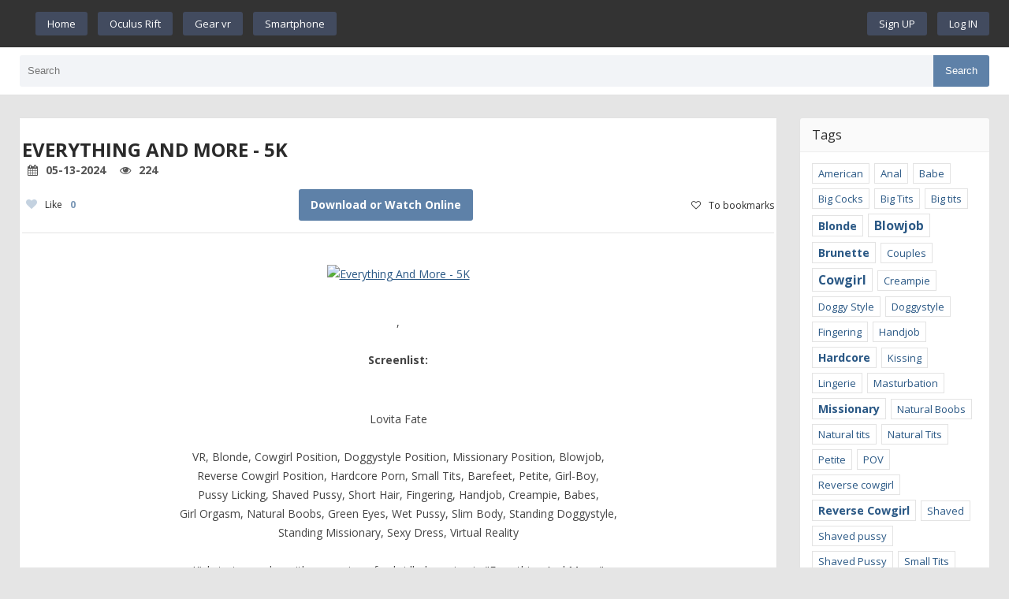

--- FILE ---
content_type: text/html; charset=utf-8
request_url: https://virtualsexbabes.com/oculus-rift/33399-everything-and-more-5k.html
body_size: 6671
content:

<!DOCTYPE html>
<html lang="en">
<head>
    
  <!--LiveInternet counter--><script>
new Image().src = "//counter.yadro.ru/hit?r"+
escape(document.referrer)+((typeof(screen)=="undefined")?"":
";s"+screen.width+"*"+screen.height+"*"+(screen.colorDepth?
screen.colorDepth:screen.pixelDepth))+";u"+escape(document.URL)+
";h"+escape(document.title.substring(0,150))+
";"+Math.random();</script><!--/LiveInternet-->

     <meta charset="utf-8">
<title>Everything And More - 5K</title>
<meta name="description" content="VR, Blonde, Cowgirl Position, Doggystyle Position, Missionary Position, Blowjob, Reverse Cowgirl Position, Hardcore Porn, Small Tits, Barefeet, Petite, Girl-Boy, Pussy Licking, Shaved Pussy, Short Hair, Fingering, Handjob, Creampie, Babes, Girl Orgasm, Natural Boobs, Green Eyes, Wet Pussy, Slim">
<meta name="keywords" content="Position, Everything_And_More_, Lovita, Pussy, Codec, Standing, Cowgirl, Doggystyle, Missionary, Everything, ingredient, resist, Unable, craves, Screenlist, kitchen, juice, orange, caresses, reality">
<meta property="og:site_name" content="VR Sex Babes - Watch online free vr porn videos">
<meta property="og:type" content="article">
<meta property="og:title" content="Everything And More - 5K">
<meta property="og:url" content="https://virtualsexbabes.com/oculus-rift/33399-everything-and-more-5k.html">
<meta property="og:image" content="https://picstate.com/small/21213569_seweo/3.jpg">
<meta property="og:description" content=",Screenlist:Lovita FateVR, Blonde, Cowgirl Position, Doggystyle Position, Missionary Position, Blowjob, Reverse Cowgirl Position, Hardcore Porn, Small Tits, Barefeet, Petite, Girl-Boy, Pussy Licking, Shaved Pussy, Short Hair, Fingering, Handjob, Creampie, Babes,Girl Orgasm, Natural Boobs, Green">
<link rel="search" type="application/opensearchdescription+xml" href="https://virtualsexbabes.com/index.php?do=opensearch" title="VR Sex Babes - Watch online free vr porn videos">
<link rel="canonical" href="https://virtualsexbabes.com/oculus-rift/33399-everything-and-more-5k.html">
<link rel="alternate" type="application/rss+xml" title="VR Sex Babes - Watch online free vr porn videos" href="https://virtualsexbabes.com/rss.xml">
	 <meta name="viewport" content="width=device-width, initial-scale=1.0">
    <meta name="v34326867" content="3e2a1cbcb2f9169b111d5c49a3d6f9b5" />
	  <link rel="shortcut icon" href="/templates/realnew/images/fav11x.png">
	  <link href="/templates/realnew/style/styles.css" type="text/css" rel="stylesheet">
	  <link href="/templates/realnew/style/engine.css" type="text/css" rel="stylesheet">
	  <!--[if lt IE 9]><script src="//html5shiv.googlecode.com/svn/trunk/html5.js"></script><![endif]-->
      
<link href="https://fonts.googleapis.com/css?family=Open+Sans:400,600,700&subset=latin,cyrillic&display=swap" rel="stylesheet" type="text/css">


   </head>

<body>

      
<div class="wrap">

	<header class="header">
		<div class="header-in center">
		
			<div class="h-one fx-row fx-middle">
				 <nav class="h-two fx-row fx-middle">
			
				 <div class="login-btns">
                     <ul class="nav-menu clearfix">
                     <a href="/">Home</a>
                         <a href="/oculus-rift/">Oculus Rift</a>
				   <a href="/gear-vr/">Gear vr</a>
					<a href="/smartphone/">Smartphone</a>

				
				</ul></div>
				<div class="show-menu"><span class="fa fa-bars"></span></div>
				
			</nav>
				
                <a href="/" class="logotype" title="Home"><img src="#" alt=""></a>
               <div class="login-btns">
				
					<a href="/?do=register">Sign UP</a>
					<div class="show-login">Log IN</div>
				
				
                 
				</div>
			</div>
				<nav class="h-two fx-row fx-middle">
				<div class="search-box">
					<form id="quicksearch" method="post">
						<input type="hidden" name="do" value="search">
						<input type="hidden" name="subaction" value="search">
						<div class="search-in">
							<input id="story" name="story" placeholder="Search" type="text">
							<button type="submit" title="Search">Search</button>
						</div>
					</form>
				</div>
			</nav>
			
		</div>
	</header>
	
	<!-- END HEADER -->

	<div class="cont center">
	
		<div class="cols clearfix">
		
			<main class="main11">
				
				
				
				
                </main>
				<main class="main">
				

				 <div id='dle-content'><article class="full ignore-select">

	<div class="full-in">
	
	
	
<h1 class="tile-t">Everything And More - 5K</h1><div class="meta icon-l">
				<span><span class="fa fa-calendar"></span>05-13-2024</span>
				<span><span class="fa fa-eye"></span>224</span>
			       
      		</div>
			
	<!--noindex-->
   
	<div class="s-btm fx-row fx-middle icon-l">
          
		
		<div class="s-rate"><a href="#" onclick="doRate('plus', '33399'); return false;" ><span class="fa fa-heart"></span>Like<span id="ratig-layer-33399" class="ignore-select"><span class="ratingtypeplus ignore-select" >0</span></span></a></div>
         <div class="pagi-load"><a href="//keep2share.cc/pr/34326867?site=virtualsexbabes.com" target="_blank" title="Download Everything And More - 5K"><b>Download or Watch Online</b></a></div>

		
		<div class="icon-l fav-guest"><span class="fa fa-heart-o"></span>To bookmarks</div>
	</div>
	<!--/noindex-->
	
	
		
	<div class="full-text video-box clearfix">
       
		<center><a href="https://picstate.com/view/full/21213569_seweo" target="_blank" rel="noopener external noreferrer"><!--dle_image_begin:https://picstate.com/thumbs/small/21213569_seweo/3.jpg|--><img src="https://picstate.com/thumbs/small/21213569_seweo/3.jpg" style="max-width:100%;" alt="Everything And More - 5K"><!--dle_image_end--></a><br><br><a href="https://picstate.com/view/full/21213573_kuhzs" target="_blank" rel="noopener external noreferrer"><!--dle_image_begin:https://picstate.com/thumbs/small/21213573_kuhzs/5142b73ba82e267760c1ab33896f1ad71ac1d047.jpg|--><img src="https://picstate.com/thumbs/small/21213573_kuhzs/5142b73ba82e267760c1ab33896f1ad71ac1d047.jpg" style="max-width:100%;" alt=""><!--dle_image_end--></a>,<a href="https://picstate.com/view/full/21213574_ahb8x" target="_blank" rel="noopener external noreferrer"><!--dle_image_begin:https://picstate.com/thumbs/small/21213574_ahb8x/dce1437636d664411c006cda38d48959792bbb49.jpg|--><img src="https://picstate.com/thumbs/small/21213574_ahb8x/dce1437636d664411c006cda38d48959792bbb49.jpg" style="max-width:100%;" alt=""><!--dle_image_end--></a><br><br><b>Screenlist:</b><br><a href="https://picstate.com/view/full/21213322_tziql" target="_blank" rel="noopener external noreferrer"><!--dle_image_begin:https://picstate.com/thumbs/small/21213322_tziql/Everything_And_More_-_5K_thumb.jpg|--><img src="https://picstate.com/thumbs/small/21213322_tziql/Everything_And_More_-_5K_thumb.jpg" style="max-width:100%;" alt=""><!--dle_image_end--></a><br><br>Lovita Fate<br><br>VR, Blonde, Cowgirl Position, Doggystyle Position, Missionary Position, Blowjob, <br>Reverse Cowgirl Position, Hardcore Porn, Small Tits, Barefeet, Petite, Girl-Boy, <br>Pussy Licking, Shaved Pussy, Short Hair, Fingering, Handjob, Creampie, Babes,<br>Girl Orgasm, Natural Boobs, Green Eyes, Wet Pussy, Slim Body, Standing Doggystyle, <br>Standing Missionary, Sexy Dress, Virtual Reality<br><br>Kickstart your day with a morning of unbridled passion in "Everything And More," <br>featuring the enchanting Lovita Fate. This petite blonde bombshell is back, ready <br>to make your wildest VR porn fantasies a reality. As Lovita sips her orange juice <br>in the kitchen, her eyes tell you you're the only ingredient she craves. Unable <br>to resist, she seductively caresses your body, igniting a burning desire within <br>you that only her touch can quench.<br><br><b>Info:</b><br><b>File Name :</b> Everything And More - 5K.mp4<br><b>Runtime :</b> 00:53:23<br><b>File Size :</b> 8.18 GB<br><b>Resolution :</b> 5400x2700<br><b>Audio Codec :</b> AAC<br><b>Video Codec :</b> HEVC<br><b>Format:</b> mp4<br><br><br><br><br><a style="background-color: green; color: white; padding: 10px; text-align: center; display: block; text-decoration: none;" href="https://k2s.cc/file/adf2b82de3975/Everything_And_More_-_5K.part1.rar?site=virtualsexbabes.com" target="_blank" rel="noopener external noreferrer"><img src="/templates/realnew/images/down1.png" align="middle"> <b>Download</b> Everything_And_More_-_5K.part1.rar</a><br><a style="background-color: green; color: white; padding: 10px; text-align: center; display: block; text-decoration: none;" href="https://k2s.cc/file/35c6f624d86e8/Everything_And_More_-_5K.part2.rar?site=virtualsexbabes.com" target="_blank" rel="noopener external noreferrer"><img src="/templates/realnew/images/down1.png" align="middle"> <b>Download</b> Everything_And_More_-_5K.part2.rar</a><br><a style="background-color: green; color: white; padding: 10px; text-align: center; display: block; text-decoration: none;" href="https://k2s.cc/file/ad8f2a9d915b0/Everything_And_More_-_5K.part3.rar?site=virtualsexbabes.com" target="_blank" rel="noopener external noreferrer"><img src="/templates/realnew/images/down1.png" align="middle"> <b>Download</b> Everything_And_More_-_5K.part3.rar</a></center>        

	</div>
	
           
	
					    
       <center>  <font color="red">If you find an error or broken link, select the text and click Ctrl+Enter</font></center>
	</div>
   <div class="nextprevd">
         <a href="https://virtualsexbabes.com/oculus-rift/33401-everything-and-more-7k.html" style="float: left;"><i class="arrow left"></i> Everything And More - 7K</a>
         <a href="https://virtualsexbabes.com/oculus-rift/33397-the-pink-taco-8k-uhd.html" style="float: right;">THE PINK TACO - 8K UHD <i class="arrow right"></i></a> </div>
     
	
	
</article></div>
			
				
			</main>
			
			<!-- END MAIN -->
			
		
			<aside class="side">
             
					 <div class="side-box">
					<div class="side-bt green">Tags</div>
					<div class="side-bc padd cloud-tags">
					    <span class="clouds_xsmall"><a href="https://virtualsexbabes.com/tags/American/" title="Publication found: 3645">American</a></span> <span class="clouds_xsmall"><a href="https://virtualsexbabes.com/tags/Anal/" title="Publication found: 3002">Anal</a></span> <span class="clouds_xsmall"><a href="https://virtualsexbabes.com/tags/Babe/" title="Publication found: 6010">Babe</a></span> <span class="clouds_xsmall"><a href="https://virtualsexbabes.com/tags/Big%20Cocks/" title="Publication found: 3152">Big Cocks</a></span> <span class="clouds_xsmall"><a href="https://virtualsexbabes.com/tags/Big%20Tits/" title="Publication found: 6062">Big Tits</a></span> <span class="clouds_xsmall"><a href="https://virtualsexbabes.com/tags/Big%20tits/" title="Publication found: 3331">Big tits</a></span> <span class="clouds_small"><a href="https://virtualsexbabes.com/tags/Blonde/" title="Publication found: 9536">Blonde</a></span> <span class="clouds_medium"><a href="https://virtualsexbabes.com/tags/Blowjob/" title="Publication found: 18110">Blowjob</a></span> <span class="clouds_small"><a href="https://virtualsexbabes.com/tags/Brunette/" title="Publication found: 14153">Brunette</a></span> <span class="clouds_xsmall"><a href="https://virtualsexbabes.com/tags/Couples/" title="Publication found: 3801">Couples</a></span> <span class="clouds_medium"><a href="https://virtualsexbabes.com/tags/Cowgirl/" title="Publication found: 17746">Cowgirl</a></span> <span class="clouds_xsmall"><a href="https://virtualsexbabes.com/tags/Creampie/" title="Publication found: 3447">Creampie</a></span> <span class="clouds_xsmall"><a href="https://virtualsexbabes.com/tags/Doggy%20Style/" title="Publication found: 8033">Doggy Style</a></span> <span class="clouds_xsmall"><a href="https://virtualsexbabes.com/tags/Doggystyle/" title="Publication found: 5253">Doggystyle</a></span> <span class="clouds_xsmall"><a href="https://virtualsexbabes.com/tags/Fingering/" title="Publication found: 2423">Fingering</a></span> <span class="clouds_xsmall"><a href="https://virtualsexbabes.com/tags/Handjob/" title="Publication found: 4171">Handjob</a></span> <span class="clouds_small"><a href="https://virtualsexbabes.com/tags/Hardcore/" title="Publication found: 9523">Hardcore</a></span> <span class="clouds_xsmall"><a href="https://virtualsexbabes.com/tags/Kissing/" title="Publication found: 3562">Kissing</a></span> <span class="clouds_xsmall"><a href="https://virtualsexbabes.com/tags/Lingerie/" title="Publication found: 3391">Lingerie</a></span> <span class="clouds_xsmall"><a href="https://virtualsexbabes.com/tags/Masturbation/" title="Publication found: 6000">Masturbation</a></span> <span class="clouds_small"><a href="https://virtualsexbabes.com/tags/Missionary/" title="Publication found: 9684">Missionary</a></span> <span class="clouds_xsmall"><a href="https://virtualsexbabes.com/tags/Natural%20Boobs/" title="Publication found: 2359">Natural Boobs</a></span> <span class="clouds_xsmall"><a href="https://virtualsexbabes.com/tags/Natural%20tits/" title="Publication found: 3783">Natural tits</a></span> <span class="clouds_xsmall"><a href="https://virtualsexbabes.com/tags/Natural%20Tits/" title="Publication found: 4087">Natural Tits</a></span> <span class="clouds_xsmall"><a href="https://virtualsexbabes.com/tags/Petite/" title="Publication found: 2414">Petite</a></span> <span class="clouds_xsmall"><a href="https://virtualsexbabes.com/tags/POV/" title="Publication found: 8703">POV</a></span> <span class="clouds_xsmall"><a href="https://virtualsexbabes.com/tags/Reverse%20cowgirl/" title="Publication found: 3135">Reverse cowgirl</a></span> <span class="clouds_small"><a href="https://virtualsexbabes.com/tags/Reverse%20Cowgirl/" title="Publication found: 10303">Reverse Cowgirl</a></span> <span class="clouds_xsmall"><a href="https://virtualsexbabes.com/tags/Shaved/" title="Publication found: 3996">Shaved</a></span> <span class="clouds_xsmall"><a href="https://virtualsexbabes.com/tags/Shaved%20pussy/" title="Publication found: 3355">Shaved pussy</a></span> <span class="clouds_xsmall"><a href="https://virtualsexbabes.com/tags/Shaved%20Pussy/" title="Publication found: 3277">Shaved Pussy</a></span> <span class="clouds_xsmall"><a href="https://virtualsexbabes.com/tags/Small%20Tits/" title="Publication found: 5026">Small Tits</a></span> <span class="clouds_xsmall"><a href="https://virtualsexbabes.com/tags/Solo/" title="Publication found: 2454">Solo</a></span> <span class="clouds_xsmall"><a href="https://virtualsexbabes.com/tags/Stockings/" title="Publication found: 2804">Stockings</a></span> <span class="clouds_xsmall"><a href="https://virtualsexbabes.com/tags/Tattoo/" title="Publication found: 2569">Tattoo</a></span> <span class="clouds_xsmall"><a href="https://virtualsexbabes.com/tags/Tattoos/" title="Publication found: 3805">Tattoos</a></span> <span class="clouds_xsmall"><a href="https://virtualsexbabes.com/tags/Teen/" title="Publication found: 6016">Teen</a></span> <span class="clouds_xsmall"><a href="https://virtualsexbabes.com/tags/Threesome/" title="Publication found: 2842">Threesome</a></span> <span class="clouds_large"><a href="https://virtualsexbabes.com/tags/Virtual%20Reality/" title="Publication found: 28877">Virtual Reality</a></span> <span class="clouds_xlarge"><a href="https://virtualsexbabes.com/tags/VR/" title="Publication found: 29119">VR</a></span><div class="tags_more"><a href="https://virtualsexbabes.com/tags/">Show all tags</a></div>
					</div>
				</div>
         
				<div class="short">
	<a class="s-img img-wide" href="https://virtualsexbabes.com/oculus-rift/26655-glam-chicks-rub-pussies-oculus-7k.html">
<img src="https://picstate.com/thumbs/small/19297989_1fgxk/4.jpg" alt="Glam chicks rub pussies - Oculus 7K" style="height:200px; object-fit:cover;" alt="Glam chicks rub pussies - Oculus 7K">

       </a>

<a class="s-title nowrap" href="https://virtualsexbabes.com/oculus-rift/26655-glam-chicks-rub-pussies-oculus-7k.html">Glam chicks rub pussies - Oculus 7K</a>
	<!--noindex-->
	<div class="s-btm fx-row fx-middle icon-l">
        <div class="s-meta nowrap">	<span><span class="fa fa-calendar"></span>08-03-2023</span>	</div>
        
		
		<div class="s-rate"><a href="#" onclick="doRate('plus', '26655'); return false;" ><span class="fa fa-heart"></span>Like<span id="ratig-layer-26655" class="ignore-select"><span class="ratingtypeplus ignore-select" >0</span></span></a></div>
		
      
	</div>
	<!--/noindex--> 
		

		<a href="https://virtualsexbabes.com/tags/VR/">VR</a> <a href="https://virtualsexbabes.com/tags/Blonde/">Blonde</a> <a href="https://virtualsexbabes.com/tags/Brunette/">Brunette</a> <a href="https://virtualsexbabes.com/tags/Fingering/">Fingering</a> <a href="https://virtualsexbabes.com/tags/Masturbation/">Masturbation</a> <a href="https://virtualsexbabes.com/tags/Natural%20Tits/">Natural Tits</a> <a href="https://virtualsexbabes.com/tags/Shaved/">Shaved</a> <a href="https://virtualsexbabes.com/tags/Small%20Tits/">Small Tits</a> <a href="https://virtualsexbabes.com/tags/GG/">GG</a> <a href="https://virtualsexbabes.com/tags/Virtual%20Reality/">Virtual Reality</a>

	
</div><div class="short">
	<a class="s-img img-wide" href="https://virtualsexbabes.com/oculus-rift/13311-lesbian-cuckolding-oculus-5k.html">
<img src="https://picstate.com/thumbs/small/15999669_tujgs/lezdom-cuckolding-edition-325240_4.jpg" alt="Lesbian Cuckolding - Oculus 5K" style="height:200px; object-fit:cover;" alt="Lesbian Cuckolding - Oculus 5K">

       </a>

<a class="s-title nowrap" href="https://virtualsexbabes.com/oculus-rift/13311-lesbian-cuckolding-oculus-5k.html">Lesbian Cuckolding - Oculus 5K</a>
	<!--noindex-->
	<div class="s-btm fx-row fx-middle icon-l">
        <div class="s-meta nowrap">	<span><span class="fa fa-calendar"></span>04-08-2022</span>	</div>
        
		
		<div class="s-rate"><a href="#" onclick="doRate('plus', '13311'); return false;" ><span class="fa fa-heart"></span>Like<span id="ratig-layer-13311" class="ignore-select"><span class="ratingtypeplus ignore-select" >0</span></span></a></div>
		
      
	</div>
	<!--/noindex--> 
		

		<a href="https://virtualsexbabes.com/tags/VR/">VR</a> <a href="https://virtualsexbabes.com/tags/Latex/">Latex</a> <a href="https://virtualsexbabes.com/tags/Female%20Sub/">Female Sub</a> <a href="https://virtualsexbabes.com/tags/Lesbian/">Lesbian</a> <a href="https://virtualsexbabes.com/tags/Babe/">Babe</a> <a href="https://virtualsexbabes.com/tags/Strapon/">Strapon</a> <a href="https://virtualsexbabes.com/tags/Cuckold/">Cuckold</a> <a href="https://virtualsexbabes.com/tags/Flogging/">Flogging</a> <a href="https://virtualsexbabes.com/tags/Stockings/">Stockings</a> <a href="https://virtualsexbabes.com/tags/Dildo/">Dildo</a> <a href="https://virtualsexbabes.com/tags/Spanking/">Spanking</a> <a href="https://virtualsexbabes.com/tags/Amateur/">Amateur</a> <a href="https://virtualsexbabes.com/tags/Punishment/">Punishment</a> <a href="https://virtualsexbabes.com/tags/Homemade/">Homemade</a> <a href="https://virtualsexbabes.com/tags/Virtual%20Reality/">Virtual Reality</a>

	
</div><div class="short">
	<a class="s-img img-wide" href="https://virtualsexbabes.com/oculus-rift/27673-bella-blu-definitely-has-bigger-and-juicier-tits-oculus-8k-uhd.html">
<img src="https://picstate.com/thumbs/small/19556027_wtae9/4.jpg" alt="Bella Blu definitely has bigger and juicier tits - Oculus 8K UHD" style="height:200px; object-fit:cover;" alt="Bella Blu definitely has bigger and juicier tits - Oculus 8K UHD">

       </a>

<a class="s-title nowrap" href="https://virtualsexbabes.com/oculus-rift/27673-bella-blu-definitely-has-bigger-and-juicier-tits-oculus-8k-uhd.html">Bella Blu definitely has bigger and juicier tits - Oculus 8K UHD</a>
	<!--noindex-->
	<div class="s-btm fx-row fx-middle icon-l">
        <div class="s-meta nowrap">	<span><span class="fa fa-calendar"></span>09-11-2023</span>	</div>
        
		
		<div class="s-rate"><a href="#" onclick="doRate('plus', '27673'); return false;" ><span class="fa fa-heart"></span>Like<span id="ratig-layer-27673" class="ignore-select"><span class="ratingtypeplus ignore-select" >0</span></span></a></div>
		
      
	</div>
	<!--/noindex--> 
		

		<a href="https://virtualsexbabes.com/tags/VR/">VR</a> <a href="https://virtualsexbabes.com/tags/American/">American</a> <a href="https://virtualsexbabes.com/tags/Big%20Dick/">Big Dick</a> <a href="https://virtualsexbabes.com/tags/Big%20Fake%20Tits/">Big Fake Tits</a> <a href="https://virtualsexbabes.com/tags/Big%20Tits/">Big Tits</a> <a href="https://virtualsexbabes.com/tags/Bikini/">Bikini</a> <a href="https://virtualsexbabes.com/tags/Blow%20Job/">Blow Job</a> <a href="https://virtualsexbabes.com/tags/Brunette/">Brunette</a> <a href="https://virtualsexbabes.com/tags/Bubble%20Butt/">Bubble Butt</a> <a href="https://virtualsexbabes.com/tags/Cum%20on%20Tits/">Cum on Tits</a> <a href="https://virtualsexbabes.com/tags/Fake%20Tits/">Fake Tits</a> <a href="https://virtualsexbabes.com/tags/Petite/">Petite</a> <a href="https://virtualsexbabes.com/tags/POV/">POV</a> <a href="https://virtualsexbabes.com/tags/Pussy/">Pussy</a> <a href="https://virtualsexbabes.com/tags/Shaved/">Shaved</a> <a href="https://virtualsexbabes.com/tags/Tattoos/">Tattoos</a> <a href="https://virtualsexbabes.com/tags/Titty%20Fucking/">Titty Fucking</a> <a href="https://virtualsexbabes.com/tags/Virtual%20Reality/">Virtual Reality</a>

	
</div><div class="short">
	<a class="s-img img-wide" href="https://virtualsexbabes.com/smartphone/14690-summer-vacation-kicks-off-smartphone-60-fps.html">
<img src="https://picstate.com/thumbs/small/16345435_4cv2g/1.jpg" alt="Summer Vacation Kicks Off - Smartphone 60 Fps" style="height:200px; object-fit:cover;" alt="Summer Vacation Kicks Off - Smartphone 60 Fps">

       </a>

<a class="s-title nowrap" href="https://virtualsexbabes.com/smartphone/14690-summer-vacation-kicks-off-smartphone-60-fps.html">Summer Vacation Kicks Off - Smartphone 60 Fps</a>
	<!--noindex-->
	<div class="s-btm fx-row fx-middle icon-l">
        <div class="s-meta nowrap">	<span><span class="fa fa-calendar"></span>05-27-2022</span>	</div>
        
		
		<div class="s-rate"><a href="#" onclick="doRate('plus', '14690'); return false;" ><span class="fa fa-heart"></span>Like<span id="ratig-layer-14690" class="ignore-select"><span class="ratingtypeplus ignore-select" >0</span></span></a></div>
		
      
	</div>
	<!--/noindex--> 
		

		<a href="https://virtualsexbabes.com/tags/VR/">VR</a> <a href="https://virtualsexbabes.com/tags/Big%20Ass/">Big Ass</a> <a href="https://virtualsexbabes.com/tags/Bikini/">Bikini</a> <a href="https://virtualsexbabes.com/tags/Blonde/">Blonde</a> <a href="https://virtualsexbabes.com/tags/Blow%20Job/">Blow Job</a> <a href="https://virtualsexbabes.com/tags/Brunette/">Brunette</a> <a href="https://virtualsexbabes.com/tags/Bubble%20Butt/">Bubble Butt</a> <a href="https://virtualsexbabes.com/tags/Cum%20in%20Mouth/">Cum in Mouth</a> <a href="https://virtualsexbabes.com/tags/Fake%20Tits/">Fake Tits</a> <a href="https://virtualsexbabes.com/tags/Foursome/">Foursome</a> <a href="https://virtualsexbabes.com/tags/Lesbian/">Lesbian</a> <a href="https://virtualsexbabes.com/tags/Long%20Hair/">Long Hair</a> <a href="https://virtualsexbabes.com/tags/Medium%20Ass/">Medium Ass</a> <a href="https://virtualsexbabes.com/tags/Medium%20Fake%20Tits/">Medium Fake Tits</a> <a href="https://virtualsexbabes.com/tags/Medium%20Natural%20Tits/">Medium Natural Tits</a> <a href="https://virtualsexbabes.com/tags/Orgasm/">Orgasm</a> <a href="https://virtualsexbabes.com/tags/POV/">POV</a> <a href="https://virtualsexbabes.com/tags/Shaved/">Shaved</a> <a href="https://virtualsexbabes.com/tags/Tattoos/">Tattoos</a> <a href="https://virtualsexbabes.com/tags/Virtual%20Reality/">Virtual Reality</a>

	
</div>
				
					
			</aside>
			
			
			<!-- END SIDE -->
		
		</div>
		
		<!-- END COLS -->
	
	</div>
	
		<footer class="footer">
            <div class="center">
           <h1></h1>     
			
                
           
          <span itemscope itemtype="https://schema.org/BreadcrumbList"><span itemprop="itemListElement" itemscope itemtype="https://schema.org/ListItem"><meta itemprop="position" content="1"><a href="https://virtualsexbabes.com/" itemprop="item"><span itemprop="name">virtualsexbabes.com</span></a></span> &raquo; <span itemprop="itemListElement" itemscope itemtype="https://schema.org/ListItem"><meta itemprop="position" content="2"><a href="https://virtualsexbabes.com/oculus-rift/" itemprop="item"><span itemprop="name">Oculus Rift</span></a></span> &raquo; Everything And More - 5K</span>
</div>
		<div class="footer-in center fx-row"><div class="fbtm fx-row fx-middle"></div>
		 
				<div class="fcopyr">
                    <br> DISCLAIMER .This site doesn't store any files on its servers. We only provide links from other resources.

           </div> 
            <div class="fbtm fx-row fx-middle"></div>
         
           <div class="counter">
				  <br>  
                <!--noindex-->

                    </div>
				<!--/noindex-->
</div>
         
	</footer>
	
	<!-- END FOOTER -->

</div>

<!-- END WRAP -->

﻿

	<div class="login-box" id="login-box" title="Sing IN">
		<form method="post">
			<input type="text" name="login_name" id="login_name" placeholder="Login"/>
			<input type="password" name="login_password" id="login_password" placeholder="Password" />
			<button onclick="submit();" type="submit" title="Login">Login</button>
			<input name="login" type="hidden" id="login" value="submit" />
			<div class="lb-check">
				<input type="checkbox" name="login_not_save" id="login_not_save" value="1"/>
				<label for="login_not_save">Do not remember me</label> 
			</div>
			<div class="lb-lnk flex-row">
				<a href="https://virtualsexbabes.com/index.php?do=lostpassword">Forgot your password?</a>
				<a href="/?do=register" class="log-register">Registration</a>
			</div>
		</form>
    	</div>
 
<link href="/engine/classes/min/index.php?f=engine/editor/css/default.css&amp;v=a8530" rel="stylesheet" type="text/css">
<script src="/engine/classes/min/index.php?g=general&amp;v=a8530"></script>
<script src="/engine/classes/min/index.php?f=engine/classes/js/jqueryui.js,engine/classes/js/dle_js.js,engine/classes/masha/masha.js&amp;v=a8530" defer></script>
<script src="/templates/realnew/js/libs.js"></script>
<script>
<!--
var dle_root       = '/';
var dle_admin      = '';
var dle_login_hash = 'e0bae012ac69c8b1c35aafc277751465e9b1772d';
var dle_group      = 5;
var dle_skin       = 'realnew';
var dle_wysiwyg    = '1';
var quick_wysiwyg  = '1';
var dle_min_search = '2';
var dle_act_lang   = ["Yes", "No", "Enter", "Cancel", "Save", "Delete", "Loading. Please, wait..."];
var menu_short     = 'Quick edit';
var menu_full      = 'Full edit';
var menu_profile   = 'View profile';
var menu_send      = 'Send message';
var menu_uedit     = 'Admin Center';
var dle_info       = 'Information';
var dle_confirm    = 'Confirm';
var dle_prompt     = 'Enter the information';
var dle_req_field  = 'Please fill in all the required fields';
var dle_del_agree  = 'Are you sure you want to delete it? This action cannot be undone';
var dle_spam_agree = 'Are you sure you want to mark the user as a spammer? This will remove all his comments';
var dle_c_title    = 'Send a complaint';
var dle_complaint  = 'Enter the text of your complaint to the Administration:';
var dle_mail       = 'Your e-mail:';
var dle_big_text   = 'Highlighted section of text is too large.';
var dle_orfo_title = 'Enter a comment to the detected error on the page for Administration ';
var dle_p_send     = 'Send';
var dle_p_send_ok  = 'Notification has been sent successfully ';
var dle_save_ok    = 'Changes are saved successfully. Refresh the page?';
var dle_reply_title= 'Reply to the comment';
var dle_tree_comm  = '0';
var dle_del_news   = 'Delete article';
var dle_sub_agree  = 'Do you really want to subscribe to this article’s comments?';
var dle_captcha_type  = '0';
var DLEPlayerLang     = {prev: 'Previous',next: 'Next',play: 'Play',pause: 'Pause',mute: 'Mute', unmute: 'Unmute', settings: 'Settings', enterFullscreen: 'Enable full screen mode', exitFullscreen: 'Disable full screen mode', speed: 'Speed', normal: 'Normal', quality: 'Quality', pip: 'PiP mode'};
var allow_dle_delete_news   = false;

//-->
</script>

<script>
document.addEventListener("DOMContentLoaded", function () {
    document.querySelectorAll('a[href*="k2s.cc/file/"]').forEach(link => {
        const original = link.href;
        const encoded = btoa(original);
        link.href = "/go.php?u=" + encodeURIComponent(encoded);
        link.setAttribute("rel", "nofollow noopener noreferrer");
    });
});
</script>
<script defer src="https://static.cloudflareinsights.com/beacon.min.js/vcd15cbe7772f49c399c6a5babf22c1241717689176015" integrity="sha512-ZpsOmlRQV6y907TI0dKBHq9Md29nnaEIPlkf84rnaERnq6zvWvPUqr2ft8M1aS28oN72PdrCzSjY4U6VaAw1EQ==" data-cf-beacon='{"version":"2024.11.0","token":"53d53b2d767e427eaca96b37dbbb7664","r":1,"server_timing":{"name":{"cfCacheStatus":true,"cfEdge":true,"cfExtPri":true,"cfL4":true,"cfOrigin":true,"cfSpeedBrain":true},"location_startswith":null}}' crossorigin="anonymous"></script>
</body>
</html>

--- FILE ---
content_type: text/css
request_url: https://virtualsexbabes.com/templates/realnew/style/styles.css
body_size: 5892
content:
i {
    border: solid white;
    border-width: 0 3px 3px 0;
    display: inline-block;
    padding: 3px;
    
}
.right {
    transform: rotate(-45deg);
    -webkit-transform: rotate(-45deg);
   
}

.left {
    transform: rotate(135deg);
    -webkit-transform: rotate(135deg);
  
}
a.butt008 {
  
  display: inline-block;
  max-width:100%;

  border-radius: 3px;
  overflow: hidden;
  text-overflow: ellipsis;
  white-space: nowrap;
  color: #fff; 
  text-decoration: none; 
  user-select: none; 
  background: rgb(212,75,56);
  padding: 0em 0.5em; 
  outline: none; 
  
} 
a.butt008:hover { background: rgb(232,95,76); color: #fff;} 
a.butt008:active { background: rgb(152,15,0); } 


/* SET BASE
----------------------------------------------- */
* {background: transparent;margin:0;padding:0;outline:none;border: 0;-webkit-box-sizing: border-box;-moz-box-sizing: border-box;box-sizing: border-box;}
ol, ul {list-style:none;}
blockquote, q {quotes:none;}
table {border-collapse:collapse;border-spacing:0;}
input, select {vertical-align:middle;}
article, aside, figure, figure img, hgroup, footer, header, nav, section, main {display: block;}
body {font: 13px 'Open Sans', Arial, Helvetica, sans-serif; line-height:normal; padding:0; margin:0;        
color: #2a2a2a; background-color:#E5E5E5; height:100%; width:100%; font-weight:400;}
img {
  
  height: auto;
max-width: 100%;
}
.clr {clear: both;}
.clearfix:after {content: ""; display: table; clear: both;}
a {color: #2a5885; text-decoration: none;}
a:hover, a:focus {color:#2a5885; text-decoration: none;}
h1, h2, h3, h4, h5 {font-weight:400; font-size:18px;}

.form-wrap {}
.sub-title h1 {margin-bottom:15px; font-size:24px; font-weight:700;}
.pm-page, .search-page, .static-page, .tags-page, .form-wrap {}


/*--- SET ---*/
.button, .pagi-load a, .up-second li a, .up-edit a, .qq-upload-button, button:not(.color-btn):not([class*=fr]), 
html input[type="button"], input[type="reset"], input[type="submit"], .meta-fav a {
padding:0 15px; display:inline-block; height:40px; line-height:40px; border-radius:3px; cursor:pointer; 
background-color:#5e81a8; color:#fff;}
button::-moz-focus-inner, input::-moz-focus-inner {border:0; padding:0;}
button[disabled], input[disabled] {cursor:default;}
.button:hover, .up-second li a:hover, .up-edit a:hover, .qq-upload-button:hover, .pagi-load a:hover,
button:not(.color-btn):hover, html input[type="button"]:hover, input[type="reset"]:hover, input[type="submit"]:hover, .meta-fav a:hover 
{background-color:#507299; color:#fff;}
button:active, html input[type="button"]:active, input[type="reset"]:active, input[type="submit"]:active 
{box-shadow: inset 0 1px 4px 0 rgba(0,0,0,0.1);}
input[type="submit"].bbcodes, input[type="button"].bbcodes, input.bbcodes, .ui-button 
{font-size: 12px !important; height: 30px !important; line-height:30px !important; padding: 0px 10px; border-radius:3px;}

input[type="text"], input[type="password"] {display:block; width:100%; height:40px; line-height:40px; padding:0 15px;
color:#000000; background-color:#f5f5f5; border-radius:0px; -webkit-appearance: none; box-shadow:0 0 0 1px #EDEDED;}
input[type="text"]:focus {}

input:focus::-webkit-input-placeholder {color: transparent}
input:focus::-moz-placeholder {color: transparent}
input:focus:-moz-placeholder {color: transparent}
input:focus:-ms-input-placeholder {color: transparent} 

select {height:40px; border:1px solid #e3e3e3; background-color:#FFF;}
textarea {display:block; width:100%; padding:10px; border:1px solid #e3e3e3; background-color:#FFF; 
border-radius:0 0 0px 0px; box-shadow:inset 0 0 4px 0 rgba(0,0,0,0.1); overflow:auto; vertical-align:top; resize:vertical;}

.img-box {overflow:hidden; position:relative; background-color:#CCC;}
.img-box img {width:100%; min-height:100%;}
.img-wide {overflow:hidden; position:relative; background-color:#CCC;}
.img-wide img {width:100%; display:block;}
.square-img img {width:150%; max-width:150%; margin-left:-25%;}
.img-vert img {width:200%; max-width:200%; margin-left:-50%;}
.nowrap {white-space:nowrap; overflow:hidden; text-overflow:ellipsis;}
button, .show-login {transition: all .3s;}
.button, .ps-link{transition: color .3s, background-color .3s, opacity .3s;}

.flex-row {display: -webkit-box; display:-webkit-flex; -webkit-flex-flow: row wrap; -webkit-box-pack: justify; -webkit-justify-content: space-between; 
display:flex; flex-flow:row wrap; justify-content:space-between;}
.flex-col {display: -webkit-box; display:-webkit-flex; -webkit-flex-direction:column; -webkit-box-pack:center; -webkit-justify-content:center; 
display:flex; flex-direction:column; justify-content:center;}
.fx-row {display:-ms-flexbox;display:-webkit-flex;display:flex;-ms-flex-wrap:wrap;-webkit-flex-wrap:wrap;flex-wrap:wrap;
-ms-flex-pack:justify;-webkit-justify-content:space-between;justify-content:space-between;}
.fx-center{-ms-flex-pack:center;-webkit-justify-content:center;justify-content:center}
.fx-between{-ms-flex-pack:justify;-webkit-justify-content:space-between;justify-content:space-between}
.fx-stretch{-ms-flex-align:stretch;-webkit-align-items:stretch;align-items:stretch}
.fx-top{-ms-flex-align:start;-webkit-align-items:flex-start;align-items:flex-start}
.fx-middle{-ms-flex-align:center;-webkit-align-items:center;align-items:center}
.fx-bottom{-ms-flex-align:end;-webkit-align-items:flex-end;align-items:flex-end}
.fx-col{display:-ms-flexbox;display:-webkit-flex;display:flex; 
-ms-flex-direction:column;-webkit-flex-direction:column;flex-direction:column}
.fx-wrap{-ms-flex-wrap:wrap;-webkit-flex-wrap:wrap;flex-wrap:wrap}

.ps-link {cursor:pointer;}
.icon-l .fa {margin-right:10px;}
.icon-r .fa {margin-left:10px;}

.short, .side-box, .slider-wrp, .pages, .full-comms, .full-in 
{box-shadow: 0 1px 1px rgba(3,11,17,0.051), 0 0 1px rgba(3,11,17,0.072); background-color: #fff;}
.pages, .full-in {padding:3px;}


/* BASIC GRID
----------------------------------------------- */
.wrap {min-width:320px;}
.center {max-width:1250px; margin:0 auto; position:relative; z-index:20;}
.header {background-color:#fff; height:120px; position:relative; z-index:50; 
box-shadow: 0 -1px 1px rgba(3,11,17,0.051), 0 0 1px rgba(3,11,17,0.072);}
.header:before {content:""; width:100%; height:60px; left:0; top:0; position:absolute; background-color:#333333;}
.nav {background-color:#ed5e42; margin-bottom:20px; position:relative; z-index:880;}
.cont {padding:30px 10px;}
.main {width:calc(100% - 270px); width:-webkit-calc(100% - 270px); float:left;}
.main11 {width:calc(100% - 0px); width:-webkit-calc(100% - 0px); float:left;}
.side {width:240px; float:right;}
.footer {background-color:#fff; padding:30px 10px 15px 10px; 
box-shadow: 0 -1px 1px rgba(3,11,17,0.051), 0 0 1px rgba(3,11,17,0.072);}


/* HEADER
----------------------------------------------- */
.h-one, .h-two {height:60px; padding:0 10px;}

.logotype {display:block; width:400px; height:60px;}
.show-login, .login-btns a {display:inline-block; background-color:#424b5f; color:#FFF; margin-left:10px; 
line-height:30px; padding:0 15px; border-radius:3px; cursor:pointer;}
.nextprev a {display:inline-block; background-color:#424b5f; color:#FFF; margin-left:10px; 
line-height:30px; padding:0 15px; border-radius:3px; cursor:pointer;}
.nextprev a:hover {opacity:0.8;}
.nextprevd a {display:inline-block; background-color:#424b5f; color:#FFF; margin-left:10px; 
line-height:30px; padding:0 15px; border-radius:3px; cursor:pointer;max-width: 40%;}
.nextprevd a:hover {opacity:0.8;}
.show-login:hover, .login-btns a:hover {opacity:0.8;}

.search-box {width:100%;}
.search-in {width:100%; position:relative;}
.search-in input, .search-in input:focus {width:100%; padding:0 80px 0 10px; 
background-color:#f2f4f7; border-radius:3px; height:40px; line-height:40px; box-shadow:none;}
.search-box button {position:absolute; right:0; top:0; border-radius:0 3px 3px 0 !important;}


/* BASIC MENU
----------------------------------------------- */
.nav-menu {}
.nav-menu > li {position:relative; float:left;}
.nav-menu > li:first-child a {font-size:18px;}
.nav-menu > li > a {display:block; padding:0 15px; line-height:40px; height:40px; 
font-weight:700; text-transform:uppercase; border-radius:3px;}
.nav-menu > li > a:hover, .nav-menu .menuactive > a {background-color:#f2f4f7;}
.hidden-menu {position:absolute; left:0; top:100%; z-index:998; background-color:#f2f4f7; width:240px;
box-shadow:0 2px 2px 0 rgba(0,0,0,0.2); display:none;}
.hidden-menu a {display:block; padding:10px 15px; border-bottom:1px solid #e3e3e3;}
.hidden-menu a:hover {background-color:#f6f6f6;}
.submenu > a:after {content:"\f107 "; font-family:'FontAwesome'; margin-left:7px;}


/* SLIDER
----------------------------------------------- */
.slider-wrp {position:relative; padding-left:645px; 
height:400px; z-index:10; margin-bottom:15px; overflow:hidden;}
.slaider-mini {float:left; height:80px; padding:0 15px; width:100%; position:relative;
border-bottom:1px solid #e3e3e3; cursor:pointer; overflow:hidden;}
.sm-t {font-size:14px;}
.slaider-big {width:645px; height:400px; position:absolute; top:0; left:0; display:none;}
.slaider-big-img {width: 100%; height: 100%;}
.slide-title {position:absolute; color:#FFF !important; font-weight:700; font-size:24px;
display:block; padding:120px 30px 30px 30px; bottom:0; left:0; right:0; 
background: linear-gradient(to top, rgba(0,0,0,0.5) 0%,rgba(0,0,0,0) 100%); }
.slaider-mini:hover, .slaider-activ .slaider-mini { background-color: #f2f4f7;}
.slaider-activ .th-t {color:#2a5885;}
.sl-meta {font-size:16px; margin-bottom:15px;}
.sl-meta > span {margin-right:15px;}


/* SHORT
----------------------------------------------- */
.mosaic #dle-content, .rels {-webkit-column-width:290px; -webkit-column-gap:15px; -moz-column-width:290px; -moz-column-gap:15px; 
column-width:290px; column-gap:15px;}
.short {width:100%; margin:0 0 15px 0; padding:15px; display:inline-block; 	vertical-align: top;border-radius:3px; overflow:hidden;}
.s-img {margin:-15px -15px 15px -15px; display:block; max-height:200px;}
.s-img:after {bottom:0; left: 50%; border: solid transparent; content: " "; height: 0; width: 0;
position: absolute; pointer-events: none; border-color: rgba(255, 255, 255, 0); border-bottom-color: #fff;
border-width: 10px; margin-left: -10px;}
.s-top {margin-bottom:15px;}
.s-th {width:50px; height:50px; border-radius:50%;}
.s-info {width:calc(100% - 65px); width:-webkit-calc(100% - 65px); line-height:20px;}
.s-title {font-size:16px; display:block;}
.s-meta {opacity:0.6;}
.s-meta > span + span {margin-left:10px;}
.s-meta .fa {margin-right:5px; opacity:0.6;}
.s-desc {line-height:20px; opacity:0.8; margin-bottom:15px;}
.s-btm {padding-top:15px; border-top:1px solid #e3e3e3; font-size:12px;}
.s-rate a {display:inline-block; white-space:nowrap; border-radius:3px; padding:0 5px; line-height:24px; color:#2a2a2a;}
.s-rate a span.fa {color:#c4d2e0; font-size:14px;}
.s-rate a > span:last-child {color:#7996b5; font-weight:700; margin-left:10px;}
.s-img:hover img {opacity:0.8;}
.s-info a:hover, .s-btm > a:hover {text-decoration:underline;}
.s-rate a:hover {background-color:#f2f4f7;}


/* SIDE
----------------------------------------------- */
.side-box, .side-box-no-bg {margin-bottom:15px; border-radius:3px; overflow:hidden;}
.side-bt {padding:10px 15px; background-color:#fafafa; font-size:16px; 
box-shadow: 0 1px 1px rgba(3,11,17,0.051), 0 0 1px rgba(3,11,17,0.072);}
.padd {padding:15px;}

.tabs-sel {padding:15px;}
.tabs-sel span {display:inline-block; padding:7px 0; width:49%; text-align:center; cursor:pointer; border-radius:3px;}
.tabs-b {display:none;}
.tabs-b.visible {display:block;}
span.current {background-color:#f2f4f7;}

.side-item {padding:15px; border-bottom:1px solid #e3e3e3;}
.side-title {display:block; margin-bottom:3px;}
.side-date {font-size:12px; opacity:0.6;}
.si1 {padding-left:70px;}
.side-img {width:40px; height:40px; border-radius:50%; float:left; margin-left:-55px;}
.side-title:hover {text-decoration:underline;}


/* FOOTER
----------------------------------------------- */
.fcol {width:23%;}
.ft {font-weight:700; margin-bottom:15px; text-transform:uppercase;}
.fmenu a {display:block; margin-bottom:7px;}
.fmenu a:hover {text-decoration:underline;}
.ftext {line-height:20px;}
.fbtm {width:100%; margin-top:15px; padding-top:15px; border-top:1px solid #e3e3e3;}
.fcopyr {font-size:12px; margin:10px 0;}


/* BOTTOM NAVIGATION
----------------------------------------------- */
.pagi-load {text-align:center;}
.pagi-load > span {display:none;}
.pagi-load > a {font-size:14px;}
.pagi-load + .pagi-nav {margin-top:30px;}
.bottom-nav {line-height:40px; text-align:center; font-size:16px; padding:20px 10px 30px 10px;}
.pagi-nav {white-space:nowrap; overflow-y:hidden; overflow-x:auto; max-width:100%;
background-color:#FFF; border:1px solid #e3e3e3; border-radius:3px; display:inline-block;}
.pagi-nav > span {display:inline-block;}
.pprev, .pnext {}
.pprev {border-right:1px solid #e3e3e3;}
.pnext a, .pprev a, .pprev > span, .pnext > span {display:block; width:40px; text-align:center;}
.navigation {text-align:center;}
.navigation a, .navigation span {display:inline-block; padding:0 5px; min-width:38px;
color:#444; border-right:1px solid #e3e3e3; margin-right:-4px;}
.navigation span, .pagi-nav a:hover {background-color:#5e81a8; color:#fff;}
.navigation span.nav_ext {background-color:transparent; color:#888;}
.dle-comments-navigation .pagi-nav {margin-bottom:0; padding-bottom:20px;}


/* SHARE
----------------------------------------------- */
.share-big {width:65px; height:390px; position:fixed; z-index:100000; left:0; top:50%; margin-top:-200px;}
.share-big a {display:block; width:65px; height:65px; margin-bottom:10px; 
box-shadow:0 0 20px 0 rgba(0,0,0,0.15); background:url(../images/share.png) 0 0 no-repeat;}
.share-big a:last-child {margin:0;}
.share-big a:nth-child(2) {background-position:0 -80px;}
.share-big a:nth-child(3) {background-position:0 -163px;}
.share-big a:nth-child(4) {background-position:0 -244px;}
.share-big a:nth-child(5) {background-position:0 -325px;}


/* FULL
----------------------------------------------- */
.full-in {margin-bottom:30px;}
.tile {display:block; height:450px; margin:-30px -30px 0 -30px; text-align:center;}
.tile:before {content:""; position:absolute; left:0; top:0; width:100%; height:100%; 
background: linear-gradient(to top, rgba(0,0,0,0.8) 0%,rgba(0,0,0,0) 100%);}
.tile-o {position:absolute; left:0; bottom:0; z-index:10; width:100%; color:#FFF; padding:40px;}
.tile-t {font-weight:700; font-size:24px; text-transform:uppercase; margin-top:20px;}
.meta, .tile-cat {font-size:14px; text-transform:uppercase; font-weight:700; opacity:0.8;}
.tile h1 {font-size:30px; margin-bottom:30px;}
.meta > span {margin:0 7px;}
.full-in .s-btm {padding:15px 0; border:0; border-bottom:1px solid #e3e3e3; margin-bottom:30px;}


/* FULL STORY STATIC
----------------------------------------------- */
.video-box embed, .video-box object, .video-box video, .video-box iframe, .video-box frame 
{width: 100%; max-width:100% !important; height:400px; display:block; margin:20px auto;}
.mejs-container {max-width:100% !important;}
.full-text {color:#444; font-size:14px; line-height:24px; padding-bottom:15px;}
.full-text img:not(.emoji) {max-width:100%; border:0px solid #e3e3e3; margin:10px 0;}
.full-text > img[style*="left"], .full-text > .highslide img[style*="left"] {margin:0 10px 10px 0;}
.full-text > img[style*="right"], .full-text > .highslide img[style*="right"] {margin:0 0 10px 10px;}
.full-text a {text-decoration:underline;}
.full-text a:hover {text-decoration:none;}
.full-text h2, .full-text h3, .full-text h4, .full-text h5 {margin:10px 0; font-size:18px; font-weight:700;}
.full-text p {margin-bottom:10px;}
.full-text > ul, .full-text > ol {margin:10px 0;}
.full-text > ul li {list-style:disc; margin-left:40px; position:relative;}
.full-text2 > ul li:before {content: "\f00c"; font-family: 'FontAwesome';
position:absolute; top:0px; left:-25px; width:8px; height:8px;
color:#9cce43; border-radius:0;}
.full-text > ol li {list-style:decimal; margin-left:40px;}

.full-text table {width:100%; text-align:left; margin:10px 0;}
.full-text table tr td {padding:10px; border:2px solid #fff;}
.full-text table tr:nth-child(2n+1) {background-color:#f5f5f5;} 
.full-text table tr:nth-child(1) {background-color:#0297dc !important; color:#FFF; font-size:14px !important;}
.full-text table img {display:block; margin:0; border:0; max-width:350px}
.attach {line-height:40px; background-color:#f5f5f5; padding:0 15px 0 0; border-radius:4px; margin:10px 0; overflow:hidden;}
.attach .download-link {color:#FFF !important; text-decoration:none !important; margin-right:15px; float:left; 
display:inline-block; padding:0 15px; background:#0297dc;}
.attach-info {float:right;}
.attach i {margin-right:5px;}
.dcont {border:1px solid #e3e3e3; padding:0 15px 15px 15px; margin:0 0 20px 0; line-height:20px;}
.polltitle {display:block; padding:5px 15px; margin:0 -15px 15px -15px; font-size:18px; background-color:#f5f5f5; line-height:normal;}
.full-taglist a {color:#4a61a3;}
.full-taglist {margin:0;}


/* COMMENTS
----------------------------------------------- */
.full-comms {padding:30px; border-radius:3px; margin-bottom:30px;}
.comms-title {line-height:40px;}
.comms-title > span {font-size:16px;}
.add-comm-form {position:relative; margin:20px 0; display:none;}
.ac-soc {position:absolute; right:0px; top:-8px;}
.ac-soc:before {content:attr(data-label); display:inline-block; vertical-align:top; line-height:30px; margin-right:5px;}
.ac-soc a {display:inline-block; margin:0 0 0 3px; vertical-align:top;}
.ac-soc img {display:block; width:30px;}
.ac-inputs, .ac-textarea {margin-bottom:15px;}

.ac-av {width:40px; height:40px; border-radius:0%; float:left; margin-right:10px;
background:#fff url(../dleimages/noavatar.png) no-repeat; background-size:contain;}
.ac-title {font-weight:700; margin-bottom:15px; text-transform:uppercase;}
.ac-inputs input {width:49%; background-color:#FFF; box-shadow:0 0 0 1px #EDEDED,inset 1px 1px 3px 0 rgba(0,0,0,0.1);}
.ac-textarea textarea {height:85px;}
.ac-submit {}
.sec-answer + .sec-label {margin-top:10px;}
.ac-protect {margin-top:-10px; display:none;}
.ac-protect .label {font-size:12px;}
.ac-protect .sep-input {padding:10px 10px 10px 160px;}
.ac-protect input {background-color:#FFF;}

.mass_comments_action {text-align:right; padding:5px 15px; background-color:#f0f0f0; margin:20px 0 0 0;}
.last-comm-link {font-size:16px; margin-bottom:10px;}
.last-comm-link a {text-decoration:underline; color:#06c;}
.full-comms {}

.comm-item {padding-left:70px; margin-top:20px;}
.comm-left {width:45px; height:45px; margin-left:-65px; float:left; border-radius:0%; 
box-shadow:0 0 0 5px #fff,0 0px 15px 0 rgba(0,0,0,0.2);}
.comm-right {width:100%; float:right; padding:10px; position:relative; border:1px dashed #e3e3e3;}

.comm-one {padding:0 80px 10px 0; position:relative; font-size:14px;}
.comm-one > span:nth-child(4) {color:#bcbcbc; float:right; margin-right:0;}
.comm-one > span {float:left; margin-right:20px;}
.comm-author {font-weight:700;}
.comm-author a {text-decoration:underline;}
.rate3-comm {position:absolute; right:0; top:0; white-space:nowrap; font-size:16px;}
.rate3-comm a {cursor:pointer; height:20px; line-height:20px; display:inline-block; font-size:14px;
color:#497b41; margin:0 5px 0 0; vertical-align:top}
.rate3-comm a:last-child {color:#a03939; margin:0 0 0 5px;}
.rate3-comm a:hover {opacity:0.5;}
.rate3-comm > span {height:20px; line-height:20px; display:inline-block; font-size:11px; font-weight:700; vertical-align:top;}
.rate3-comm > span > span.ratingtypeplus {color: #06b601;}
.rate3-comm > span > span.ratingplus {color: #95c613;}
.rate3-comm > span > span.ratingminus {color: #ff0e0e;}
.comm-two {color:#4c4c4c; line-height:20px; padding-bottom:0; font-size:14px;}
.signature {font:italic 12px Georgia, "Times New Roman", Times, serif; margin-top:10px; padding-top:10px; 
border-top:1px dashed #e3e3e3;}
.comm-three {margin-top:10px; font-size:12px; text-align:right;}
.comm-three li {display:inline-block; margin-left:10px;}
.comm-three a {color:#6382b1; text-decoration:underline;}
.comm-three li:first-child {margin-left:0px; float:left;}


/* LOGIN
----------------------------------------------- */
.login-box {background-color:#FFF; padding:20px; display:none;}
.lb-user {margin:-20px -20px 20px -20px; padding:20px; background-color:#f6f6f6;  
display:flex; flex-flow:row wrap; justify-content:center; align-items:center;}
.lb-ava {width:80px; height:80px; border-radius:50%; margin-right:20px;}
.lb-name div {font-size:18px; font-weight:700;}
.lb-name a {margin-top:10px;}
.lb-menu a {display:block; line-height:30px; padding:0 10px; background-color:#f6f6f6;}
.lb-menu a:hover, .lb-menu a:hover .fa {background-color:#507299; color:#fff;}
.lb-menu a .fa {color:#507299;}
.login-box input[type="text"], .login-box input[type="password"], .login-box button, .lb-check 
{display:block; margin-bottom:20px; width:100%;}
.lb-check input {display:none;}
.lb-check input + label:before {width:14px; height:14px; margin-right:7px; cursor:pointer; position:relative; top:3px;
border-radius:3px; border:1px solid #ccc; content:""; background-color:#f6f6f6; display:inline-block;}
.lb-check input:checked + label:before {background-color:#e5050b;}
.lb-soc {margin:20px -20px -20px -20px; padding:20px; background-color:#f6f6f6; text-align:center;}
.lb-soc a {display:inline-block; margin:10px 3px 0 3px; vertical-align:top;}
.lb-soc img {display:block; width:30px;}


/* GO TOP BUTTON */
#gotop{position:fixed; width:40px; height:40px; line-height:36px; right:10px; bottom:10px; cursor:pointer; font-size:20px;
z-index:9998; display:none; opacity:0.7; background-color:#000; color:#FFF; border-radius:0%; text-align:center;}


/* ADAPTIVE
----------------------------------------------- */
.show-menu {display:none;}
.side-panel {width:260px; height:100%; overflow-x:hidden; overflow-y:auto; background-color:#444; 
padding:0 0 20px 0; z-index:888; position:fixed; left:-260px; top:0; transition:left .4s; -webkit-transition:left .4s;}
.side-panel.active {left:0;}
.close-overlay {width:100%; height:100%; background-color:rgba(0,0,0,0.8); 
position:fixed; left:0; top:0; z-index:887; display:none;}
.side-panel a {display:block; padding:8px 20px; font-size:14px; font-weight:700; color:#FFF; border-bottom:1px solid #111;}
.side-panel .menuactive, .side-panel a:hover {background-color:#444;}


@media screen and (max-width: 1220px) {
.center {max-width:1000px;}
.main {width:calc(100% - 255px); width:-webkit-calc(100% - 255px);}
.nav-menu {display:none;}
.slider-wrp {padding-left:400px;}
.slaider-big {width:400px;}
.slaider-big-img img {width:150%; max-width:150%; margin-left:-25%;}

.pages, .full-in, .full-comms {padding:15px;}
.tile {height:350px; margin:-15px -15px 0 -15px;}
.tile-o {padding:15px;}
}

@media screen and (max-width: 950px) {
.center {max-width:768px;}
.main {width:100%; float:none;}
.side {width:100%; float:none; display:none;}
.show-menu {display:block; height:60px; line-height:60px; cursor:pointer; 
font-size:24px; width:60px; text-align:center; color:#000; background-color:#f2f4f6;}
.side-panel > li:first-child {display:none;}
.side-panel .hidden-menu {position:static; background-color:#444; width:100%; display:block;}
}

@media screen and (max-width: 760px) {
.center {max-width:640px;}
.fcol {width:48%; margin-bottom:15px;}

.comm-one > span:nth-child(1), .comments-tree-list .comments-tree-list:before {display:none;}
.comm-three {display:none;}

.ac-protect {margin-top:0px;}
.comments-tree-list .comments-tree-list {padding-left:0px !important;}
.mass_comments_action {display:none;}
.sub-title h1 {font-size:18px; line-height:24px;}
}

@media screen and (max-width: 590px) {
.center {max-width:480px;}
.logotype {width:150px; padding-top:5px;}
.login-btns a {display:none;}
.slider-wrp {padding:250px 0 0 0; height:auto;}
.slaider-big {width:100%; height:250px;}
.slaider-big-img img {width:100%; max-width:100%; margin-left:0%;}
.slaider-mini {height:auto; padding:10px;}

.tile {height:250px;}
.tile h1 {font-size:18px; margin:10px 0;}
.meta, .tile-cat {font-size:12px;}

.comm-one > span:nth-child(4), .comm-one > span:nth-child(3) {display:none;}
.video-box embed, .video-box object, .video-box video, .video-box iframe, .video-box frame {height:300px;}

.ac-soc {position:static;}
.ac-inputs input {width:100%; margin-top:10px;}
.ac-protect {width:100%; float:none; margin:0;}
.ui-dialog {width:100% !important;}
.upop-left, .upop-right {float:none !important; width:100% !important; margin:0; padding:0 20px;}
.upop-left {margin-bottom:10px; text-align:center;}
.ui-dialog-buttonset button {display:block; margin:0 0 5px 0; width:100%;}
#dofullsearch, #searchsuggestions span.seperator {display:none !important;}
.attach .download-link {margin:0 -15px 0 0; float:none; display:block; padding:0 10px;}
.attach-info {float:none;}
}

@media screen and (max-width: 470px) {
.center2 {max-width:320px;}
.slider-wrp {padding:180px 0 0 0;}
.slaider-big {height:180px;}
.slide-title {font-size:16px; padding:15px;}
.sl-meta {font-size:12px;}
.fcol {width:100%;}

.tile img {width:150%; max-width:150%; margin-left:-25%;}
.full, .full-comms {padding:10px;}
.comms-title {text-align:center; display:block !important;}

.comm-two {line-height:18px; font-size:14px;}

.video-box embed, .video-box object, .video-box video, .video-box iframe, .video-box frame {height:250px;}
}

.instagram-media, .twitter-tweet {display: inline-block !important;}